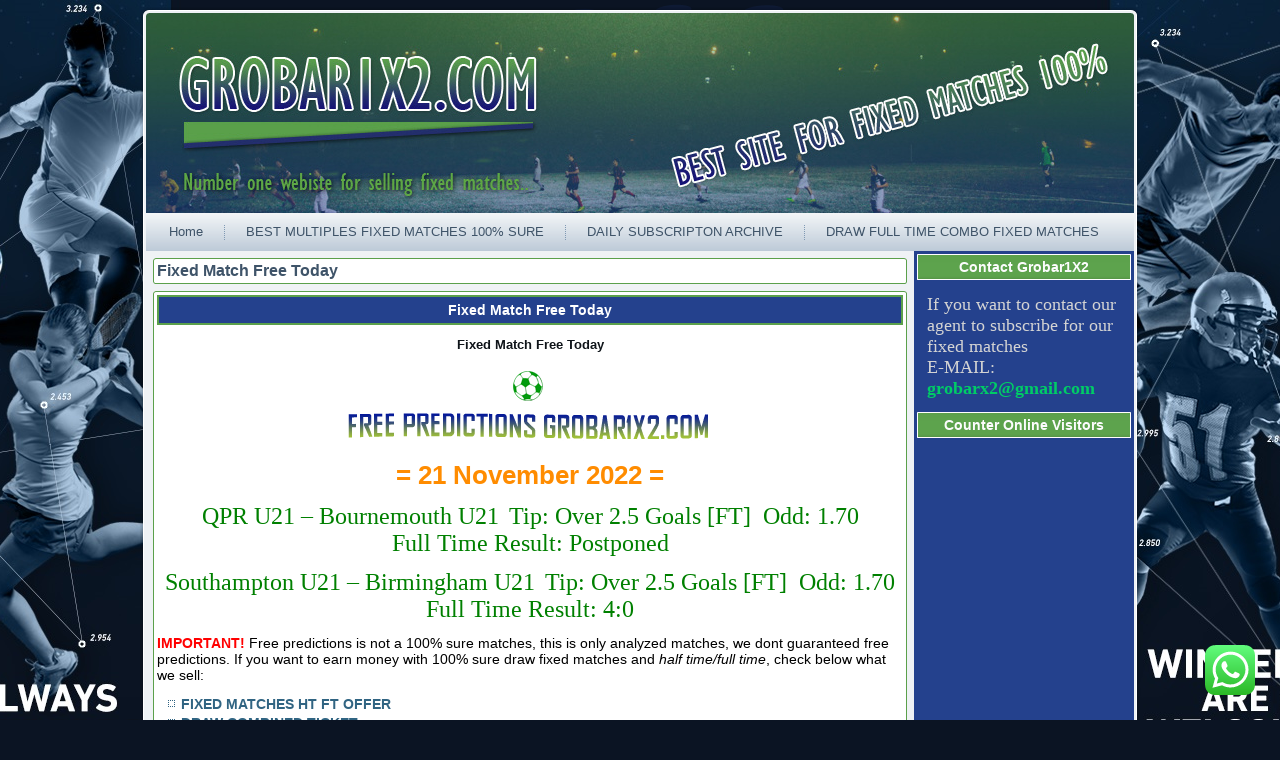

--- FILE ---
content_type: text/html; charset=UTF-8
request_url: https://grobar1x2.com/tag/fixed-match-free-today/
body_size: 18608
content:
<!DOCTYPE html PUBLIC "-//W3C//DTD XHTML 1.0 Transitional//EN" "http://www.w3.org/TR/xhtml1/DTD/xhtml1-transitional.dtd"><html xmlns="http://www.w3.org/1999/xhtml" dir="ltr" lang="en-US" prefix="og: https://ogp.me/ns#"><head profile="http://gmpg.org/xfn/11"><meta http-equiv="Content-Type" content="text/html; charset=UTF-8" /><!--[if IE 6]><link rel="stylesheet" href="https://grobar1x2.com/wp-content/themes/Untitledgrobar21234/style.ie6.css" type="text/css" media="screen" /><![endif]-->
<!--[if IE 7]><link rel="stylesheet" href="https://grobar1x2.com/wp-content/themes/Untitledgrobar21234/style.ie7.css" type="text/css" media="screen" /><![endif]--><link rel="pingback" href="https://grobar1x2.com/xmlrpc.php" /><title>Fixed Match Free Today - BEST FIXED MATCHES 100% SURE</title><meta name="robots" content="max-image-preview:large" /><link rel="canonical" href="https://grobar1x2.com/tag/fixed-match-free-today/" /><meta name="generator" content="All in One SEO (AIOSEO) 4.8.7" /> <script type="application/ld+json" class="aioseo-schema">{"@context":"https:\/\/schema.org","@graph":[{"@type":"BreadcrumbList","@id":"https:\/\/grobar1x2.com\/tag\/fixed-match-free-today\/#breadcrumblist","itemListElement":[{"@type":"ListItem","@id":"https:\/\/grobar1x2.com#listItem","position":1,"name":"Home","item":"https:\/\/grobar1x2.com","nextItem":{"@type":"ListItem","@id":"https:\/\/grobar1x2.com\/tag\/fixed-match-free-today\/#listItem","name":"Fixed Match Free Today"}},{"@type":"ListItem","@id":"https:\/\/grobar1x2.com\/tag\/fixed-match-free-today\/#listItem","position":2,"name":"Fixed Match Free Today","previousItem":{"@type":"ListItem","@id":"https:\/\/grobar1x2.com#listItem","name":"Home"}}]},{"@type":"CollectionPage","@id":"https:\/\/grobar1x2.com\/tag\/fixed-match-free-today\/#collectionpage","url":"https:\/\/grobar1x2.com\/tag\/fixed-match-free-today\/","name":"Fixed Match Free Today - BEST FIXED MATCHES 100% SURE","inLanguage":"en-US","isPartOf":{"@id":"https:\/\/grobar1x2.com\/#website"},"breadcrumb":{"@id":"https:\/\/grobar1x2.com\/tag\/fixed-match-free-today\/#breadcrumblist"}},{"@type":"Organization","@id":"https:\/\/grobar1x2.com\/#organization","name":"BEST FIXED MATCHES 100% SURE","description":"Soccer Fixed Matches, Fixed Match, Fixed Matches, Football Tips1x2, Correct Score Fixed, Betting Fixed, Buy Fixed Matches 100% Sure","url":"https:\/\/grobar1x2.com\/"},{"@type":"WebSite","@id":"https:\/\/grobar1x2.com\/#website","url":"https:\/\/grobar1x2.com\/","name":"BEST FIXED MATCHES 100% SURE","description":"Soccer Fixed Matches, Fixed Match, Fixed Matches, Football Tips1x2, Correct Score Fixed, Betting Fixed, Buy Fixed Matches 100% Sure","inLanguage":"en-US","publisher":{"@id":"https:\/\/grobar1x2.com\/#organization"}}]}</script> <link rel="alternate" type="application/rss+xml" title="BEST FIXED MATCHES 100% SURE &raquo; Feed" href="https://grobar1x2.com/feed/" /><link rel="alternate" type="application/rss+xml" title="BEST FIXED MATCHES 100% SURE &raquo; Comments Feed" href="https://grobar1x2.com/comments/feed/" /><link rel="alternate" type="application/rss+xml" title="BEST FIXED MATCHES 100% SURE &raquo; Fixed Match Free Today Tag Feed" href="https://grobar1x2.com/tag/fixed-match-free-today/feed/" /><link data-optimized="2" rel="stylesheet" href="https://grobar1x2.com/wp-content/litespeed/css/3ea3e70ec8a89cf778f5baf6798020ac.css?ver=d2dec" /><style id='classic-theme-styles-inline-css' type='text/css'>/*! This file is auto-generated */
.wp-block-button__link{color:#fff;background-color:#32373c;border-radius:9999px;box-shadow:none;text-decoration:none;padding:calc(.667em + 2px) calc(1.333em + 2px);font-size:1.125em}.wp-block-file__button{background:#32373c;color:#fff;text-decoration:none}</style><style id='global-styles-inline-css' type='text/css'>/*<![CDATA[*/body{--wp--preset--color--black: #000000;--wp--preset--color--cyan-bluish-gray: #abb8c3;--wp--preset--color--white: #ffffff;--wp--preset--color--pale-pink: #f78da7;--wp--preset--color--vivid-red: #cf2e2e;--wp--preset--color--luminous-vivid-orange: #ff6900;--wp--preset--color--luminous-vivid-amber: #fcb900;--wp--preset--color--light-green-cyan: #7bdcb5;--wp--preset--color--vivid-green-cyan: #00d084;--wp--preset--color--pale-cyan-blue: #8ed1fc;--wp--preset--color--vivid-cyan-blue: #0693e3;--wp--preset--color--vivid-purple: #9b51e0;--wp--preset--gradient--vivid-cyan-blue-to-vivid-purple: linear-gradient(135deg,rgba(6,147,227,1) 0%,rgb(155,81,224) 100%);--wp--preset--gradient--light-green-cyan-to-vivid-green-cyan: linear-gradient(135deg,rgb(122,220,180) 0%,rgb(0,208,130) 100%);--wp--preset--gradient--luminous-vivid-amber-to-luminous-vivid-orange: linear-gradient(135deg,rgba(252,185,0,1) 0%,rgba(255,105,0,1) 100%);--wp--preset--gradient--luminous-vivid-orange-to-vivid-red: linear-gradient(135deg,rgba(255,105,0,1) 0%,rgb(207,46,46) 100%);--wp--preset--gradient--very-light-gray-to-cyan-bluish-gray: linear-gradient(135deg,rgb(238,238,238) 0%,rgb(169,184,195) 100%);--wp--preset--gradient--cool-to-warm-spectrum: linear-gradient(135deg,rgb(74,234,220) 0%,rgb(151,120,209) 20%,rgb(207,42,186) 40%,rgb(238,44,130) 60%,rgb(251,105,98) 80%,rgb(254,248,76) 100%);--wp--preset--gradient--blush-light-purple: linear-gradient(135deg,rgb(255,206,236) 0%,rgb(152,150,240) 100%);--wp--preset--gradient--blush-bordeaux: linear-gradient(135deg,rgb(254,205,165) 0%,rgb(254,45,45) 50%,rgb(107,0,62) 100%);--wp--preset--gradient--luminous-dusk: linear-gradient(135deg,rgb(255,203,112) 0%,rgb(199,81,192) 50%,rgb(65,88,208) 100%);--wp--preset--gradient--pale-ocean: linear-gradient(135deg,rgb(255,245,203) 0%,rgb(182,227,212) 50%,rgb(51,167,181) 100%);--wp--preset--gradient--electric-grass: linear-gradient(135deg,rgb(202,248,128) 0%,rgb(113,206,126) 100%);--wp--preset--gradient--midnight: linear-gradient(135deg,rgb(2,3,129) 0%,rgb(40,116,252) 100%);--wp--preset--font-size--small: 13px;--wp--preset--font-size--medium: 20px;--wp--preset--font-size--large: 36px;--wp--preset--font-size--x-large: 42px;--wp--preset--spacing--20: 0.44rem;--wp--preset--spacing--30: 0.67rem;--wp--preset--spacing--40: 1rem;--wp--preset--spacing--50: 1.5rem;--wp--preset--spacing--60: 2.25rem;--wp--preset--spacing--70: 3.38rem;--wp--preset--spacing--80: 5.06rem;--wp--preset--shadow--natural: 6px 6px 9px rgba(0, 0, 0, 0.2);--wp--preset--shadow--deep: 12px 12px 50px rgba(0, 0, 0, 0.4);--wp--preset--shadow--sharp: 6px 6px 0px rgba(0, 0, 0, 0.2);--wp--preset--shadow--outlined: 6px 6px 0px -3px rgba(255, 255, 255, 1), 6px 6px rgba(0, 0, 0, 1);--wp--preset--shadow--crisp: 6px 6px 0px rgba(0, 0, 0, 1);}:where(.is-layout-flex){gap: 0.5em;}:where(.is-layout-grid){gap: 0.5em;}body .is-layout-flex{display: flex;}body .is-layout-flex{flex-wrap: wrap;align-items: center;}body .is-layout-flex > *{margin: 0;}body .is-layout-grid{display: grid;}body .is-layout-grid > *{margin: 0;}:where(.wp-block-columns.is-layout-flex){gap: 2em;}:where(.wp-block-columns.is-layout-grid){gap: 2em;}:where(.wp-block-post-template.is-layout-flex){gap: 1.25em;}:where(.wp-block-post-template.is-layout-grid){gap: 1.25em;}.has-black-color{color: var(--wp--preset--color--black) !important;}.has-cyan-bluish-gray-color{color: var(--wp--preset--color--cyan-bluish-gray) !important;}.has-white-color{color: var(--wp--preset--color--white) !important;}.has-pale-pink-color{color: var(--wp--preset--color--pale-pink) !important;}.has-vivid-red-color{color: var(--wp--preset--color--vivid-red) !important;}.has-luminous-vivid-orange-color{color: var(--wp--preset--color--luminous-vivid-orange) !important;}.has-luminous-vivid-amber-color{color: var(--wp--preset--color--luminous-vivid-amber) !important;}.has-light-green-cyan-color{color: var(--wp--preset--color--light-green-cyan) !important;}.has-vivid-green-cyan-color{color: var(--wp--preset--color--vivid-green-cyan) !important;}.has-pale-cyan-blue-color{color: var(--wp--preset--color--pale-cyan-blue) !important;}.has-vivid-cyan-blue-color{color: var(--wp--preset--color--vivid-cyan-blue) !important;}.has-vivid-purple-color{color: var(--wp--preset--color--vivid-purple) !important;}.has-black-background-color{background-color: var(--wp--preset--color--black) !important;}.has-cyan-bluish-gray-background-color{background-color: var(--wp--preset--color--cyan-bluish-gray) !important;}.has-white-background-color{background-color: var(--wp--preset--color--white) !important;}.has-pale-pink-background-color{background-color: var(--wp--preset--color--pale-pink) !important;}.has-vivid-red-background-color{background-color: var(--wp--preset--color--vivid-red) !important;}.has-luminous-vivid-orange-background-color{background-color: var(--wp--preset--color--luminous-vivid-orange) !important;}.has-luminous-vivid-amber-background-color{background-color: var(--wp--preset--color--luminous-vivid-amber) !important;}.has-light-green-cyan-background-color{background-color: var(--wp--preset--color--light-green-cyan) !important;}.has-vivid-green-cyan-background-color{background-color: var(--wp--preset--color--vivid-green-cyan) !important;}.has-pale-cyan-blue-background-color{background-color: var(--wp--preset--color--pale-cyan-blue) !important;}.has-vivid-cyan-blue-background-color{background-color: var(--wp--preset--color--vivid-cyan-blue) !important;}.has-vivid-purple-background-color{background-color: var(--wp--preset--color--vivid-purple) !important;}.has-black-border-color{border-color: var(--wp--preset--color--black) !important;}.has-cyan-bluish-gray-border-color{border-color: var(--wp--preset--color--cyan-bluish-gray) !important;}.has-white-border-color{border-color: var(--wp--preset--color--white) !important;}.has-pale-pink-border-color{border-color: var(--wp--preset--color--pale-pink) !important;}.has-vivid-red-border-color{border-color: var(--wp--preset--color--vivid-red) !important;}.has-luminous-vivid-orange-border-color{border-color: var(--wp--preset--color--luminous-vivid-orange) !important;}.has-luminous-vivid-amber-border-color{border-color: var(--wp--preset--color--luminous-vivid-amber) !important;}.has-light-green-cyan-border-color{border-color: var(--wp--preset--color--light-green-cyan) !important;}.has-vivid-green-cyan-border-color{border-color: var(--wp--preset--color--vivid-green-cyan) !important;}.has-pale-cyan-blue-border-color{border-color: var(--wp--preset--color--pale-cyan-blue) !important;}.has-vivid-cyan-blue-border-color{border-color: var(--wp--preset--color--vivid-cyan-blue) !important;}.has-vivid-purple-border-color{border-color: var(--wp--preset--color--vivid-purple) !important;}.has-vivid-cyan-blue-to-vivid-purple-gradient-background{background: var(--wp--preset--gradient--vivid-cyan-blue-to-vivid-purple) !important;}.has-light-green-cyan-to-vivid-green-cyan-gradient-background{background: var(--wp--preset--gradient--light-green-cyan-to-vivid-green-cyan) !important;}.has-luminous-vivid-amber-to-luminous-vivid-orange-gradient-background{background: var(--wp--preset--gradient--luminous-vivid-amber-to-luminous-vivid-orange) !important;}.has-luminous-vivid-orange-to-vivid-red-gradient-background{background: var(--wp--preset--gradient--luminous-vivid-orange-to-vivid-red) !important;}.has-very-light-gray-to-cyan-bluish-gray-gradient-background{background: var(--wp--preset--gradient--very-light-gray-to-cyan-bluish-gray) !important;}.has-cool-to-warm-spectrum-gradient-background{background: var(--wp--preset--gradient--cool-to-warm-spectrum) !important;}.has-blush-light-purple-gradient-background{background: var(--wp--preset--gradient--blush-light-purple) !important;}.has-blush-bordeaux-gradient-background{background: var(--wp--preset--gradient--blush-bordeaux) !important;}.has-luminous-dusk-gradient-background{background: var(--wp--preset--gradient--luminous-dusk) !important;}.has-pale-ocean-gradient-background{background: var(--wp--preset--gradient--pale-ocean) !important;}.has-electric-grass-gradient-background{background: var(--wp--preset--gradient--electric-grass) !important;}.has-midnight-gradient-background{background: var(--wp--preset--gradient--midnight) !important;}.has-small-font-size{font-size: var(--wp--preset--font-size--small) !important;}.has-medium-font-size{font-size: var(--wp--preset--font-size--medium) !important;}.has-large-font-size{font-size: var(--wp--preset--font-size--large) !important;}.has-x-large-font-size{font-size: var(--wp--preset--font-size--x-large) !important;}
.wp-block-navigation a:where(:not(.wp-element-button)){color: inherit;}
:where(.wp-block-post-template.is-layout-flex){gap: 1.25em;}:where(.wp-block-post-template.is-layout-grid){gap: 1.25em;}
:where(.wp-block-columns.is-layout-flex){gap: 2em;}:where(.wp-block-columns.is-layout-grid){gap: 2em;}
.wp-block-pullquote{font-size: 1.5em;line-height: 1.6;}/*]]>*/</style><style id='dry_awp_theme_style-inline-css' type='text/css'>@media screen and (max-width: 1024px) {	.csColumn {		clear: both !important;		float: none !important;		text-align: center !important;		margin-left:  10% !important;		margin-right: 10% !important;		width: 80% !important;	}	.csColumnGap {		display: none !important;	}}</style> <script type="text/javascript" src="https://grobar1x2.com/wp-includes/js/jquery/jquery.min.js" id="jquery-core-js"></script> <link rel="https://api.w.org/" href="https://grobar1x2.com/wp-json/" /><link rel="alternate" type="application/json" href="https://grobar1x2.com/wp-json/wp/v2/tags/3374" /><link rel="EditURI" type="application/rsd+xml" title="RSD" href="https://grobar1x2.com/xmlrpc.php?rsd" /><link rel="icon" href="https://grobar1x2.com/wp-content/uploads/2018/08/cropped-Soccer_Barnstar_Hires-32x32.png" sizes="32x32" /><link rel="icon" href="https://grobar1x2.com/wp-content/uploads/2018/08/cropped-Soccer_Barnstar_Hires-192x192.png" sizes="192x192" /><link rel="apple-touch-icon" href="https://grobar1x2.com/wp-content/uploads/2018/08/cropped-Soccer_Barnstar_Hires-180x180.png" /><meta name="msapplication-TileImage" content="https://grobar1x2.com/wp-content/uploads/2018/08/cropped-Soccer_Barnstar_Hires-270x270.png" /></head><body data-rsssl=1 class="archive tag tag-fixed-match-free-today tag-3374"><div id="art-page-background-glare-wrapper"><div id="art-page-background-glare"></div></div><div id="art-main"><div class="cleared reset-box"></div><div class="art-box art-sheet"><div class="art-box-body art-sheet-body"><div class="art-header"><div class="art-logo"></div></div><div class="cleared reset-box"></div><div class="art-bar art-nav"><div class="art-nav-outer"><ul class="art-hmenu"><li class="menu-item-home"><a href="https://grobar1x2.com" title="Home">Home</a></li><li class="menu-item-7184"><a href="https://grobar1x2.com/best-multiples-fixed-matches-100-sure/" title="BEST MULTIPLES FIXED MATCHES 100% SURE">BEST MULTIPLES FIXED MATCHES 100% SURE</a></li><li class="menu-item-7182"><a href="https://grobar1x2.com/how-to-find-fixed-matches/" title="DAILY SUBSCRIPTON ARCHIVE">DAILY SUBSCRIPTON ARCHIVE</a></li><li class="menu-item-7191"><a href="https://grobar1x2.com/draw-full-time-combo-fixed-matches/" title="DRAW FULL TIME COMBO FIXED MATCHES">DRAW FULL TIME COMBO FIXED MATCHES</a></li></ul></div></div><div class="cleared reset-box"></div><div class="art-layout-wrapper"><div class="art-content-layout"><div class="art-content-layout-row"><div class="art-layout-cell art-content"><div class="art-box art-post breadcrumbs"><div class="art-box-body art-post-body"><div class="art-post-inner art-article"><div class="art-postcontent"><h4>Fixed Match Free Today</h4></div><div class="cleared"></div></div><div class="cleared"></div></div></div><div class="art-box art-post post-15852 post type-post status-publish format-standard hentry category-100-sure-fixed-matches-prediction tag-best-fixed-matches tag-betting-fixed-match tag-fixed-match-free-today tag-free-fixed-match tag-sure-fixed-games tag-today-fixed-match tag-vip-tips-1x2 tag-winning-fixed-matches" id="post-15852"><div class="art-box-body art-post-body"><div class="art-post-inner art-article"><div class="art-postmetadataheader"><h2 class="art-postheader"><a href="https://grobar1x2.com/fixed-match-free-today/" rel="bookmark" title="Fixed Match Free Today">Fixed Match Free Today</a></h2></div><div class="art-postcontent"><div class="art-postcontent"><div class="art-postcontent"><p style="text-align: center;">
<strong>Fixed Match Free Today</strong></p><p style="text-align: center;">
<span style="font-size:16px;"><span style="font-family:arial,helvetica,sans-serif;"><img decoding="async" alt="Sure Draw Tip Match Fixed" class="loaded" data-lazyloaded="1" data-src="https://i.imgur.com/NbwhdE2.gif" data-was-processed="true" src="https://i.imgur.com/NbwhdE2.gif" style="width: 400px; height: 70px;" /></span></span></p><p style="text-align: center;">
<span style="font-size:26px;"><span style="color:#FF8C00;"><strong><span style="font-family:arial,helvetica,sans-serif;">= 21 November 2022 =</span></strong></span></span></p><p style="text-align: center;">
<span style="color:#008000;"><span style="font-size:24px;"><span style="font-family:times new roman,times,serif;">QPR U21 &#8211; Bournemouth U21&nbsp;</span></span> <span style="font-size:24px;"><span style="font-family:times new roman,times,serif;">Tip: Over 2.5 Goals [FT]&nbsp; Odd: 1.70</span></span><br />
<span style="font-size:24px;"><span style="font-family:times new roman,times,serif;">Full Time Result: Postponed</span></span></span></p><p style="text-align: center;">
<span style="color:#008000;"><span style="font-size:24px;"><span style="font-family:times new roman,times,serif;">Southampton U21 &#8211; Birmingham U21&nbsp;</span></span> <span style="font-size:24px;"><span style="font-family:times new roman,times,serif;">Tip: Over 2.5 Goals [FT]&nbsp; Odd: 1.70</span></span><br />
<span style="font-size:24px;"><span style="font-family:times new roman,times,serif;">Full Time Result: 4:0</span></span></span></p><p>
<span style="font-size:14px;"><span style="font-family:arial,helvetica,sans-serif;"><span style="color:#FF0000;"><strong>IMPORTANT!</strong></span><span style="color:#000000;"> </span><a href="https://grobar1x2.com/"><span style="color:#000000;">Free predictions</span></a><span style="color:#000000;"> is not a </span><a href="https://grobar1x2.com/"><span style="color:#000000;">100% sure matches</span></a><span style="color:#000000;">, this is only </span><a href="https://grobar1x2.com/"><span style="color:#000000;">analyzed matches</span></a><span style="color:#000000;">, we dont </span><a href="https://grobar1x2.com/multiples-fixed-matches/"><span style="color:#000000;">guaranteed free predictions</span></a><span style="color:#000000;">. If you want to earn money with </span><a href="https://grobar1x2.com/multiples-fixed-matches/"><span style="color:#000000;">100% sure draw</span></a><span style="color:#000000;"> </span><a href="https://grobar1x2.com/"><span style="color:#000000;">fixed matches</span></a><span style="color:#000000;"> and<em> </em></span><em><a href="https://grobar1x2.com/how-to-find-fixed-matches/"><span style="color:#000000;">half time/full time</span></a></em><span style="color:#000000;">, check below what we sell:</span></span></span></p><ul><li>
<strong><span style="font-size:14px;"><span style="font-family:arial,helvetica,sans-serif;"><a href="https://grobar1x2.com/multiples-fixed-matches/" rel="noopener noreferrer" target="_blank">FIXED MATCHES HT FT OFFER</a></span></span></strong></li><li>
<strong><span style="font-size:14px;"><span style="font-family:arial,helvetica,sans-serif;"><a href="https://grobar1x2.com/combo-draw-fixed-matches-100-sure/" rel="noopener noreferrer" target="_blank">DRAW COMBINED TICKET</a></span></span></strong></li><li>
<span style="font-size:14px;"><span style="font-family:arial,helvetica,sans-serif;"><a href="https://grobar1x2.com/daily-sure-wins-football-fixed-matches/" rel="noopener noreferrer" target="_blank"><strong>DAILY DRAW FIXED MATCHES</strong></a></span></span></li></ul><p>
<span style="color:#000000;"><span style="font-size:14px;"><span style="font-family:arial,helvetica,sans-serif;">For more details and about payment methods and price, contact us on our what&#39;s app or e-mail.</span></span></span></p><p style="text-align: center;">
<a href="https://grobar1x2.com/" rel="noopener noreferrer" target="_blank"><span style="color:#000000;"><strong><span style="font-size:14px;"><span style="font-family:arial,helvetica,sans-serif;">BEST FIXED MATCHES 100% SURE</span></span></strong></span></a><span style="color:#000000;"><strong><span style="font-size:14px;"><span style="font-family:arial,helvetica,sans-serif;">, </span></span></strong></span><a href="https://grobar1x2.com/" rel="noopener noreferrer" target="_blank"><span style="color:#000000;"><strong><span style="font-size:14px;"><span style="font-family:arial,helvetica,sans-serif;">ADIBET</span></span></strong></span></a><span style="color:#000000;"><strong><span style="font-size:14px;"><span style="font-family:arial,helvetica,sans-serif;">, </span></span></strong></span><a href="https://grobar1x2.com/" rel="noopener noreferrer" target="_blank"><span style="color:#000000;"><strong><span style="font-size:14px;"><span style="font-family:arial,helvetica,sans-serif;">EUROPEAN FIXED MATCH</span></span></strong></span></a></p><p style="text-align: center;">
<span style="font-size:14px;"><span style="font-family:arial,helvetica,sans-serif;"><span style="color:#000000;">Read carefully, we do not send </span><a href="https://grobar1x2.com/daily-sure-wins-football-fixed-matches/"><span style="color:#000000;">free match</span></a><span style="color:#000000;"> or post-match payment, we also do not </span><a href="https://grobar1x2.com/daily-sure-wins-football-fixed-matches/"><span style="color:#000000;">offer you a discount</span></a><span style="color:#000000;">. For </span><a href="https://grobar1x2.com/daily-sure-wins-football-fixed-matches/"><span style="color:#000000;">safe matches</span></a><span style="color:#000000;">, the full amount is paid before the </span><a href="https://grobar1x2.com/daily-sure-wins-football-fixed-matches/"><span style="color:#000000;">match</span></a><span style="color:#000000;">. If you do not believe in our site, there is no need to send messages, because also we do not send a contest to convince or believe you, simply if you do not believe, do not write.</span></span></span></p><p style="text-align: center;">
<img data-lazyloaded="1" src="[data-uri]" decoding="async" width="300" height="33" alt="100% Draw Fixed Match Today" class="alignnone size-medium wp-image-11693" data-src="https://grobar1x2.com/wp-content/uploads/2020/12/Untitled-300x33.png" style="width: 400px; height: 44px;" title="100% Draw Fixed Match Today" data-srcset="https://grobar1x2.com/wp-content/uploads/2020/12/Untitled-300x33.png 300w, https://grobar1x2.com/wp-content/uploads/2020/12/Untitled-768x86.png 768w, https://grobar1x2.com/wp-content/uploads/2020/12/Untitled.png 961w" data-sizes="(max-width: 300px) 100vw, 300px" /><noscript><img decoding="async" width="300" height="33" alt="100% Draw Fixed Match Today" class="alignnone size-medium wp-image-11693" src="https://grobar1x2.com/wp-content/uploads/2020/12/Untitled-300x33.png" style="width: 400px; height: 44px;" title="100% Draw Fixed Match Today" srcset="https://grobar1x2.com/wp-content/uploads/2020/12/Untitled-300x33.png 300w, https://grobar1x2.com/wp-content/uploads/2020/12/Untitled-768x86.png 768w, https://grobar1x2.com/wp-content/uploads/2020/12/Untitled.png 961w" sizes="(max-width: 300px) 100vw, 300px" /></noscript></p><p style="text-align: center;">
<span style="color:#444444;"><strong><span style="font-size:16px;"><span style="font-family:arial,helvetica,sans-serif;">IF YOU WANT TO REGISTER FOR 100% SURE FIXED MATCH CONTACT OUR</span></span></strong></span></p><p style="text-align: center;">
<span style="color:#444444;"><strong><span style="font-size:16px;"><span style="font-family:arial,helvetica,sans-serif;">AGENT</span></span></strong></span><span style="color:#01990d;"><strong><span style="font-size:16px;"><span style="font-family:arial,helvetica,sans-serif;"> </span></span></strong></span><span style="font-size:18px;"> <span style="color:#FFFFFF;"><span style="font-family:verdana,geneva,sans-serif;"><strong><span style="background-color:#000080;">WhatsApp:&nbsp;+44 7361 122810</span></strong></span></span></span> <span style="color:#01990d;"><strong><span style="font-size:16px;"><span style="font-family:arial,helvetica,sans-serif;"> </span></span></strong></span><span style="color:#444444;"><strong><span style="font-size:16px;"><span style="font-family:arial,helvetica,sans-serif;">AND START WINNING EVERY DAY!</span></span></strong></span></p><p style="text-align: center;">
<span style="font-size:12px;"><span style="font-family:verdana,geneva,sans-serif;"><a href="https://grobar1x2.com/"><span style="color:#000000;"><strong>1&times;2 Soccer Tips</strong></span></a><span style="color:#000000;"> </span><strong><a href="https://grobar1x2.com/"><span style="color:#000000;">Verified Fixed Matches</span></a></strong></span></span></p><p style="text-align: center;">
<span style="font-size:12px;"><span style="font-family:verdana,geneva,sans-serif;"><span style="color:#000000;">So, how to spot suitable games and bet on </span><a href="https://grobar1x2.com/"><span style="color:#000000;"><strong>1X2 football tip</strong></span></a><span style="color:#000000;">? As our website is always stating, don&#39;t sort your </span><a href="https://grobar1x2.com/"><span style="color:#000000;"><strong>single picks 1&times;2</strong></span></a><span style="color:#000000;"> only from one source (web or local tipsters). First of all, research whatever you can find for this </span><a href="https://grobar1x2.com/"><span style="color:#000000;"><strong>football</strong></span></a><span style="color:#000000;"> clash. Pay attention to the teams&#39; lineups, teams&#39; standings in the league table, teams injuries and suspensions, players and many more. You have to be sure that we do that before exposing each and every </span><a href="https://grobar1x2.com/"><span style="color:#000000;"><strong>1X2 football prediction</strong></span></a><span style="color:#000000;"> on our website. Check out which team is the favorite of the two teams in the battle. Is there a strong favorite or just two mid-table teams? Having all this data might be always confusing to sort, but believe us, if you choose and put your stake on a tip that you have gathered data for, then the outcome profit and pleasure will be way more that just </span><a href="https://grobar1x2.com/"><span style="color:#000000;"><strong>betting</strong></span></a><span style="color:#000000;"> on a stunning </span><a href="https://grobar1x2.com/"><span style="color:#000000;"><strong>single source tips</strong></span></a><span style="color:#000000;">. When you have sorted out a </span><a href="https://grobar1x2.com/combo-draw-fixed-matches-100-sure/"><span style="color:#000000;"><strong>strong prediction</strong></span></a><span style="color:#000000;">, then don&#39;t rush to stake it immediately. It&#39;s a public secret that live soccer odds are way better than the <strong>pre-match odds</strong>. So be patient and wait for the <strong>game</strong> to start. It&#39;s hardly expected that a goal will come in the first 10 minutes of the game. You might have already seen on our website that on each page we allow you to see all the </span><a href="https://grobar1x2.com/combo-draw-fixed-matches-100-sure/"><span style="color:#000000;"><strong>football fixed games</strong></span></a><span style="color:#000000;"> played live now. So use that toggle and wait for the </span><a href="https://grobar1x2.com/combo-draw-fixed-matches-100-sure/"><span style="color:#000000;"><strong>sure odds 1&times;2</strong></span></a><span style="color:#000000;"> to raise and satisfy your earnings and then place your bet. </span><a href="https://grobar1x2.com"><span style="color:#000000;">Correct Score Fixed Matches</span></a></span></span></p><p style="text-align: center;">
<span style="font-size:12px;"><span style="font-family:verdana,geneva,sans-serif;"><span style="color:#000000;">We provide </span><a href="https://grobar1x2.com/combo-draw-fixed-matches-100-sure/"><span style="color:#000000;"><strong>soccer predictions 1&times;2</strong></span></a><span style="color:#000000;"> throughout the year, starting from the major soccer tournaments like </span><a href="https://grobar1x2.com/combo-draw-fixed-matches-100-sure/"><span style="color:#000000;"><strong>Champions League</strong></span></a><span style="color:#000000;">, </span><a href="https://grobar1x2.com/combo-draw-fixed-matches-100-sure/"><span style="color:#000000;"><strong>Europa Leauge</strong></span></a><span style="color:#000000;">, </span><a href="https://grobar1x2.com/combo-draw-fixed-matches-100-sure/"><span style="color:#000000;"><strong>Premier League</strong></span></a><span style="color:#000000;">, <strong>Serie A</strong>, <strong>Bundesliga</strong> and </span><a href="https://grobar1x2.com/combo-draw-fixed-matches-100-sure/"><span style="color:#000000;"><strong>La Liga</strong></span></a><span style="color:#000000;"> and others, to some of not so prominent. However, such is the widespread interest in overseas<strong> football</strong> within Europe, we feel soccer tips should also cover tournaments and friendly matches at both club and international level so we put our </span><a href="https://grobar1x2.com/combo-draw-fixed-matches-100-sure/"><span style="color:#000000;"><strong>pro tipsters football</strong></span></a><span style="color:#000000;"> to produce <strong>predictions</strong> for most of those games too. Especially during the pinnacle of </span><a href="https://grobar1x2.com/how-to-find-fixed-matches/"><span style="color:#000000;"><strong>every football season</strong></span></a><span style="color:#000000;"> when we can choose from all football leagues. All the </span><a href="https://grobar1x2.com/how-to-find-fixed-matches/"><span style="color:#000000;"><strong>betting odds</strong></span></a><span style="color:#000000;"> we take for our betting picks on this page are from </span><a href="https://grobar1x2.com/how-to-find-fixed-matches/"><span style="color:#000000;"><strong>Grobar1x2.com</strong></span></a><span style="color:#000000;"> &ndash; this is really one of the best bookmakers in the entire world which has earned a reputation of a reliable <strong>betting</strong> company that every bettor feels secure playing with. They also provide agruably the </span><a href="https://grobar1x2.com/how-to-find-fixed-matches/"><span style="color:#000000;"><strong>highest odds</strong></span></a><span style="color:#000000;"> that could be found among leading bookmakers and the widest range of betting markets. So make sure you are registered there and have used 1xBet Promo Code India to have a nice <strong>100%</strong> welcome bonus on your first deposit. Our goal is to provide as much as possible fresh, regularly updated and highly accurate content to our readers, including important match stats to help you decide on match winner, </span><a href="https://grobar1x2.com/how-to-find-fixed-matches/"><span style="color:#000000;"><strong>over/under betting</strong></span></a><span style="color:#000000;"> markets, both teams to score and more. Our expert tipsters dig out the </span><a href="https://grobar1x2.com/how-to-find-fixed-matches/"><span style="color:#000000;"><strong>best odds soccer</strong></span></a><span style="color:#000000;"> and go for value when recommending the </span><a href="https://grobar1x2.com/how-to-find-fixed-matches/"><span style="color:#000000;"><strong>free football tips</strong></span></a><span style="color:#000000;"> of the day provided with every match preview. As most people&#39;s focus in betting falls on the weekend, that is where the majority of our </span><a href="https://grobar1x2.com/how-to-find-fixed-matches/"><span style="color:#000000;"><strong>football betting tips</strong></span></a><span style="color:#000000;"> get attention at. Nowadays, due to the drastically increased TV coverage, </span><a href="https://grobar1x2.com/how-to-find-fixed-matches/"><span style="color:#000000;"><strong>sure soccer tips</strong></span></a><span style="color:#000000;"> can be watched seven days a week for most of the year. However, weekends remain the busiest time when most leagues schedule their respective </span><a href="https://grobar1x2.com/multiples-fixed-matches/"><span style="color:#000000;"><strong>fixtures</strong></span></a><span style="color:#000000;"> and we provide plenty of </span><a href="https://grobar1x2.com/multiples-fixed-matches/"><span style="color:#000000;"><strong>weekend soccer bet tips</strong></span></a><span style="color:#000000;"> to satisfy the most ardent fans. Ignoring value, or misunderstanding it, can be fatal to your chances of </span><a href="https://grobar1x2.com/multiples-fixed-matches/"><span style="color:#000000;"><strong>betting success</strong></span></a><span style="color:#000000;">. It really is that important. Successful betting isn&rsquo;t as straightforward as trying to predict sure tips what will happen and then placing the appropriate wagers. You also have to analyze how much value a soccer wagers has to offer. This means comparing the likelihood of it </span><a href="https://grobar1x2.com/multiples-fixed-matches/"><span style="color:#000000;"><strong>winning</strong></span></a><span style="color:#000000;"> with the </span><a href="https://grobar1x2.com/multiples-fixed-matches/"><span style="color:#000000;"><strong>fixed odds soccer</strong></span></a><span style="color:#000000;"> available.</span><br />
<em><a href="https://grobar1x2.com/multiples-fixed-matches/"><span style="color:#000000;"><strong>Soccer Fixed Games</strong></span></a></em></span></span></p><p style="text-align: center;">
<span style="font-size:12px;"><span style="font-family:verdana,geneva,sans-serif;"><span style="color:#000000;">We mentioned earlier how many </span><a href="https://grobar1x2.com/multiples-fixed-matches/"><span style="color:#000000;"><strong>soccer fixed games</strong></span></a><span style="color:#000000;"> are played<em> </em></span><em><a href="https://bestfixedmatch.bet/"><span style="color:#000000;"><strong>best fixed match</strong></span></a></em><span style="color:#000000;"> around the world, and how important it is to be selective when choosing which of those games to bet on. To expand on this a little further, it&rsquo;s also advisable to narrow your focus in terms of which leagues and competitions you bet on. There are myriad of choices to consider, and each one has its own unique characteristics. They also offer certain advantages and disadvantages from a <strong>betting</strong> perspective. Please see the following page for more on this. Not only is it the easiest and most convenient option, the </span><a href="https://grobar1x2.com/multiples-fixed-matches/"><span style="color:#000000;"><strong>betting odds</strong></span></a><span style="color:#000000;"> tend to be better too. There&rsquo;s also a wider variety of wagers available, and a larger selection of bonuses and rewards to benefit from. Many sure betting sites regularly have </span><a href="https://grobar1x2.com/multiples-fixed-matches/"><span style="color:#000000;"><strong>special offers</strong></span></a><span style="color:#000000;"> for </span><a href="https://grobar1x2.com/multiples-fixed-matches/"><span style="color:#000000;"><strong>soccer tips</strong></span></a><span style="color:#000000;">, such as enhanced multiples, money back offers and free bets. These can really help a bankroll prosper over time.</span></span></span></p></p></div></div></div><div class="cleared"></div></div><div class="cleared"></div></div></div><div class="cleared"></div></div><div class="art-layout-cell art-sidebar1"><div class="art-box art-block widget widget_text" id="text-51"><div class="art-box-body art-block-body"><div class="art-bar art-blockheader"><h3 class="t">Contact Grobar1X2</h3></div><div class="art-box art-blockcontent"><div class="art-box-body art-blockcontent-body"><div class="textwidget"><div class="art-box-body art-blockcontent-body"><div class="textwidget"><span style="font-size: 18px;"><span style="font-family: times new roman,times,serif;"><span style="color: #d3d3d3;">If you want to contact our agent to subscribe for our fixed matches</span></span></span></div><div class="textwidget"><span style="font-size: 18px;"><span style="font-family: times new roman,times,serif;"><span style="color: #d3d3d3;">E-MAIL:</span></span></span> <span style="font-size: 18px;"><span style="font-family: times new roman,times,serif;"><span style="color: #00cc66;"><strong>grobarx2@gmail.com</strong></span></span></span></div></div></div><div class="cleared"></div></div></div><div class="cleared"></div></div></div><div class="art-box art-block widget widget_text" id="text-53"><div class="art-box-body art-block-body"><div class="art-bar art-blockheader"><h3 class="t">Counter Online Visitors</h3></div><div class="art-box art-blockcontent"><div class="art-box-body art-blockcontent-body"><div class="textwidget"><p></p><div id="histats_counter" style="text-align: center;">
&nbsp;</div><p><script type="text/javascript" src="[data-uri]" defer></script><noscript><a href="/" target="_blank" rel="noopener"><img decoding="async"  src="//sstatic1.histats.com/0.gif?4132651&#038;101" alt="hit counter" border="0"></a></noscript></p></div><div class="cleared"></div></div></div><div class="cleared"></div></div></div><div class="cleared"></div></div></div></div></div><div class="cleared"></div><div class="art-footer"><div class="art-footer-body"><div class="art-footer-text"><p>Copyright © 2014. All Rights Reserved. WWW.GROBAR1X2.COM</p></div><div class="cleared"></div></div></div><div class="cleared"></div></div></div><div class="cleared"></div><p class="art-page-footer">Powered by <a href="http://wordpress.org/" target="_blank">WordPress</a> and <a href="http://www.artisteer.com/?p=wordpress_themes" target="_blank">WordPress Theme</a> created with Artisteer.</p><div class="cleared"></div></div><div id="wp-footer"><div class="ht-ctc ht-ctc-chat ctc-analytics ctc_wp_desktop style-2  ht_ctc_entry_animation ht_ctc_an_entry_corner " id="ht-ctc-chat"
style="display: none;  position: fixed; bottom: 25px; right: 25px;"   ><div class="ht_ctc_style ht_ctc_chat_style"><div  style="display: flex; justify-content: center; align-items: center;  " class="ctc-analytics ctc_s_2"><p class="ctc-analytics ctc_cta ctc_cta_stick ht-ctc-cta  ht-ctc-cta-hover " style="padding: 0px 16px; line-height: 1.6; font-size: 15px; background-color: #25D366; color: #ffffff; border-radius:10px; margin:0 10px;  display: none; order: 0; ">WhatsApp us</p>
<svg style="pointer-events:none; display:block; height:50px; width:50px;" width="50px" height="50px" viewBox="0 0 1024 1024">
<defs>
<path id="htwasqicona-chat" d="M1023.941 765.153c0 5.606-.171 17.766-.508 27.159-.824 22.982-2.646 52.639-5.401 66.151-4.141 20.306-10.392 39.472-18.542 55.425-9.643 18.871-21.943 35.775-36.559 50.364-14.584 14.56-31.472 26.812-50.315 36.416-16.036 8.172-35.322 14.426-55.744 18.549-13.378 2.701-42.812 4.488-65.648 5.3-9.402.336-21.564.505-27.15.505l-504.226-.081c-5.607 0-17.765-.172-27.158-.509-22.983-.824-52.639-2.646-66.152-5.4-20.306-4.142-39.473-10.392-55.425-18.542-18.872-9.644-35.775-21.944-50.364-36.56-14.56-14.584-26.812-31.471-36.415-50.314-8.174-16.037-14.428-35.323-18.551-55.744-2.7-13.378-4.487-42.812-5.3-65.649-.334-9.401-.503-21.563-.503-27.148l.08-504.228c0-5.607.171-17.766.508-27.159.825-22.983 2.646-52.639 5.401-66.151 4.141-20.306 10.391-39.473 18.542-55.426C34.154 93.24 46.455 76.336 61.07 61.747c14.584-14.559 31.472-26.812 50.315-36.416 16.037-8.172 35.324-14.426 55.745-18.549 13.377-2.701 42.812-4.488 65.648-5.3 9.402-.335 21.565-.504 27.149-.504l504.227.081c5.608 0 17.766.171 27.159.508 22.983.825 52.638 2.646 66.152 5.401 20.305 4.141 39.472 10.391 55.425 18.542 18.871 9.643 35.774 21.944 50.363 36.559 14.559 14.584 26.812 31.471 36.415 50.315 8.174 16.037 14.428 35.323 18.551 55.744 2.7 13.378 4.486 42.812 5.3 65.649.335 9.402.504 21.564.504 27.15l-.082 504.226z"/>
</defs>
<linearGradient id="htwasqiconb-chat" gradientUnits="userSpaceOnUse" x1="512.001" y1=".978" x2="512.001" y2="1025.023">
<stop offset="0" stop-color="#61fd7d"/>
<stop offset="1" stop-color="#2bb826"/>
</linearGradient>
<use xlink:href="#htwasqicona-chat" overflow="visible" style="fill: url(#htwasqiconb-chat)" fill="url(#htwasqiconb-chat)"/>
<g>
<path style="fill: #FFFFFF;" fill="#FFF" d="M783.302 243.246c-69.329-69.387-161.529-107.619-259.763-107.658-202.402 0-367.133 164.668-367.214 367.072-.026 64.699 16.883 127.854 49.017 183.522l-52.096 190.229 194.665-51.047c53.636 29.244 114.022 44.656 175.482 44.682h.151c202.382 0 367.128-164.688 367.21-367.094.039-98.087-38.121-190.319-107.452-259.706zM523.544 808.047h-.125c-54.767-.021-108.483-14.729-155.344-42.529l-11.146-6.612-115.517 30.293 30.834-112.592-7.259-11.544c-30.552-48.579-46.688-104.729-46.664-162.379.066-168.229 136.985-305.096 305.339-305.096 81.521.031 158.154 31.811 215.779 89.482s89.342 134.332 89.312 215.859c-.066 168.243-136.984 305.118-305.209 305.118zm167.415-228.515c-9.177-4.591-54.286-26.782-62.697-29.843-8.41-3.062-14.526-4.592-20.645 4.592-6.115 9.182-23.699 29.843-29.053 35.964-5.352 6.122-10.704 6.888-19.879 2.296-9.176-4.591-38.74-14.277-73.786-45.526-27.275-24.319-45.691-54.359-51.043-63.543-5.352-9.183-.569-14.146 4.024-18.72 4.127-4.109 9.175-10.713 13.763-16.069 4.587-5.355 6.117-9.183 9.175-15.304 3.059-6.122 1.529-11.479-.765-16.07-2.293-4.591-20.644-49.739-28.29-68.104-7.447-17.886-15.013-15.466-20.645-15.747-5.346-.266-11.469-.322-17.585-.322s-16.057 2.295-24.467 11.478-32.113 31.374-32.113 76.521c0 45.147 32.877 88.764 37.465 94.885 4.588 6.122 64.699 98.771 156.741 138.502 21.892 9.45 38.982 15.094 52.308 19.322 21.98 6.979 41.982 5.995 57.793 3.634 17.628-2.633 54.284-22.189 61.932-43.615 7.646-21.427 7.646-39.791 5.352-43.617-2.294-3.826-8.41-6.122-17.585-10.714z"/>
</g>
</svg></div></div></div>
<span class="ht_ctc_chat_data" data-settings="{&quot;number&quot;:&quot;38971302587&quot;,&quot;pre_filled&quot;:&quot;Hi Grobar1x2.com&quot;,&quot;dis_m&quot;:&quot;show&quot;,&quot;dis_d&quot;:&quot;show&quot;,&quot;css&quot;:&quot;display: none; cursor: pointer; z-index: 99999999;&quot;,&quot;pos_d&quot;:&quot;position: fixed; bottom: 25px; right: 25px;&quot;,&quot;pos_m&quot;:&quot;position: fixed; bottom: 25px; right: 25px;&quot;,&quot;side_d&quot;:&quot;right&quot;,&quot;side_m&quot;:&quot;right&quot;,&quot;schedule&quot;:&quot;no&quot;,&quot;se&quot;:150,&quot;ani&quot;:&quot;no-animation&quot;,&quot;url_target_d&quot;:&quot;_blank&quot;,&quot;ga&quot;:&quot;yes&quot;,&quot;fb&quot;:&quot;yes&quot;,&quot;webhook_format&quot;:&quot;json&quot;,&quot;g_init&quot;:&quot;default&quot;,&quot;g_an_event_name&quot;:&quot;chat: {number}&quot;,&quot;pixel_event_name&quot;:&quot;Click to Chat by HoliThemes&quot;}" data-rest="20ac81e4eb"></span> <script type="text/javascript" id="ht_ctc_app_js-js-extra" src="[data-uri]" defer></script> </div> <script data-no-optimize="1">/*<![CDATA[*/window.lazyLoadOptions=Object.assign({},{threshold:300},window.lazyLoadOptions||{});!function(t,e){"object"==typeof exports&&"undefined"!=typeof module?module.exports=e():"function"==typeof define&&define.amd?define(e):(t="undefined"!=typeof globalThis?globalThis:t||self).LazyLoad=e()}(this,function(){"use strict";function e(){return(e=Object.assign||function(t){for(var e=1;e<arguments.length;e++){var n,a=arguments[e];for(n in a)Object.prototype.hasOwnProperty.call(a,n)&&(t[n]=a[n])}return t}).apply(this,arguments)}function o(t){return e({},at,t)}function l(t,e){return t.getAttribute(gt+e)}function c(t){return l(t,vt)}function s(t,e){return function(t,e,n){e=gt+e;null!==n?t.setAttribute(e,n):t.removeAttribute(e)}(t,vt,e)}function i(t){return s(t,null),0}function r(t){return null===c(t)}function u(t){return c(t)===_t}function d(t,e,n,a){t&&(void 0===a?void 0===n?t(e):t(e,n):t(e,n,a))}function f(t,e){et?t.classList.add(e):t.className+=(t.className?" ":"")+e}function _(t,e){et?t.classList.remove(e):t.className=t.className.replace(new RegExp("(^|\\s+)"+e+"(\\s+|$)")," ").replace(/^\s+/,"").replace(/\s+$/,"")}function g(t){return t.llTempImage}function v(t,e){!e||(e=e._observer)&&e.unobserve(t)}function b(t,e){t&&(t.loadingCount+=e)}function p(t,e){t&&(t.toLoadCount=e)}function n(t){for(var e,n=[],a=0;e=t.children[a];a+=1)"SOURCE"===e.tagName&&n.push(e);return n}function h(t,e){(t=t.parentNode)&&"PICTURE"===t.tagName&&n(t).forEach(e)}function a(t,e){n(t).forEach(e)}function m(t){return!!t[lt]}function E(t){return t[lt]}function I(t){return delete t[lt]}function y(e,t){var n;m(e)||(n={},t.forEach(function(t){n[t]=e.getAttribute(t)}),e[lt]=n)}function L(a,t){var o;m(a)&&(o=E(a),t.forEach(function(t){var e,n;e=a,(t=o[n=t])?e.setAttribute(n,t):e.removeAttribute(n)}))}function k(t,e,n){f(t,e.class_loading),s(t,st),n&&(b(n,1),d(e.callback_loading,t,n))}function A(t,e,n){n&&t.setAttribute(e,n)}function O(t,e){A(t,rt,l(t,e.data_sizes)),A(t,it,l(t,e.data_srcset)),A(t,ot,l(t,e.data_src))}function w(t,e,n){var a=l(t,e.data_bg_multi),o=l(t,e.data_bg_multi_hidpi);(a=nt&&o?o:a)&&(t.style.backgroundImage=a,n=n,f(t=t,(e=e).class_applied),s(t,dt),n&&(e.unobserve_completed&&v(t,e),d(e.callback_applied,t,n)))}function x(t,e){!e||0<e.loadingCount||0<e.toLoadCount||d(t.callback_finish,e)}function M(t,e,n){t.addEventListener(e,n),t.llEvLisnrs[e]=n}function N(t){return!!t.llEvLisnrs}function z(t){if(N(t)){var e,n,a=t.llEvLisnrs;for(e in a){var o=a[e];n=e,o=o,t.removeEventListener(n,o)}delete t.llEvLisnrs}}function C(t,e,n){var a;delete t.llTempImage,b(n,-1),(a=n)&&--a.toLoadCount,_(t,e.class_loading),e.unobserve_completed&&v(t,n)}function R(i,r,c){var l=g(i)||i;N(l)||function(t,e,n){N(t)||(t.llEvLisnrs={});var a="VIDEO"===t.tagName?"loadeddata":"load";M(t,a,e),M(t,"error",n)}(l,function(t){var e,n,a,o;n=r,a=c,o=u(e=i),C(e,n,a),f(e,n.class_loaded),s(e,ut),d(n.callback_loaded,e,a),o||x(n,a),z(l)},function(t){var e,n,a,o;n=r,a=c,o=u(e=i),C(e,n,a),f(e,n.class_error),s(e,ft),d(n.callback_error,e,a),o||x(n,a),z(l)})}function T(t,e,n){var a,o,i,r,c;t.llTempImage=document.createElement("IMG"),R(t,e,n),m(c=t)||(c[lt]={backgroundImage:c.style.backgroundImage}),i=n,r=l(a=t,(o=e).data_bg),c=l(a,o.data_bg_hidpi),(r=nt&&c?c:r)&&(a.style.backgroundImage='url("'.concat(r,'")'),g(a).setAttribute(ot,r),k(a,o,i)),w(t,e,n)}function G(t,e,n){var a;R(t,e,n),a=e,e=n,(t=Et[(n=t).tagName])&&(t(n,a),k(n,a,e))}function D(t,e,n){var a;a=t,(-1<It.indexOf(a.tagName)?G:T)(t,e,n)}function S(t,e,n){var a;t.setAttribute("loading","lazy"),R(t,e,n),a=e,(e=Et[(n=t).tagName])&&e(n,a),s(t,_t)}function V(t){t.removeAttribute(ot),t.removeAttribute(it),t.removeAttribute(rt)}function j(t){h(t,function(t){L(t,mt)}),L(t,mt)}function F(t){var e;(e=yt[t.tagName])?e(t):m(e=t)&&(t=E(e),e.style.backgroundImage=t.backgroundImage)}function P(t,e){var n;F(t),n=e,r(e=t)||u(e)||(_(e,n.class_entered),_(e,n.class_exited),_(e,n.class_applied),_(e,n.class_loading),_(e,n.class_loaded),_(e,n.class_error)),i(t),I(t)}function U(t,e,n,a){var o;n.cancel_on_exit&&(c(t)!==st||"IMG"===t.tagName&&(z(t),h(o=t,function(t){V(t)}),V(o),j(t),_(t,n.class_loading),b(a,-1),i(t),d(n.callback_cancel,t,e,a)))}function $(t,e,n,a){var o,i,r=(i=t,0<=bt.indexOf(c(i)));s(t,"entered"),f(t,n.class_entered),_(t,n.class_exited),o=t,i=a,n.unobserve_entered&&v(o,i),d(n.callback_enter,t,e,a),r||D(t,n,a)}function q(t){return t.use_native&&"loading"in HTMLImageElement.prototype}function H(t,o,i){t.forEach(function(t){return(a=t).isIntersecting||0<a.intersectionRatio?$(t.target,t,o,i):(e=t.target,n=t,a=o,t=i,void(r(e)||(f(e,a.class_exited),U(e,n,a,t),d(a.callback_exit,e,n,t))));var e,n,a})}function B(e,n){var t;tt&&!q(e)&&(n._observer=new IntersectionObserver(function(t){H(t,e,n)},{root:(t=e).container===document?null:t.container,rootMargin:t.thresholds||t.threshold+"px"}))}function J(t){return Array.prototype.slice.call(t)}function K(t){return t.container.querySelectorAll(t.elements_selector)}function Q(t){return c(t)===ft}function W(t,e){return e=t||K(e),J(e).filter(r)}function X(e,t){var n;(n=K(e),J(n).filter(Q)).forEach(function(t){_(t,e.class_error),i(t)}),t.update()}function t(t,e){var n,a,t=o(t);this._settings=t,this.loadingCount=0,B(t,this),n=t,a=this,Y&&window.addEventListener("online",function(){X(n,a)}),this.update(e)}var Y="undefined"!=typeof window,Z=Y&&!("onscroll"in window)||"undefined"!=typeof navigator&&/(gle|ing|ro)bot|crawl|spider/i.test(navigator.userAgent),tt=Y&&"IntersectionObserver"in window,et=Y&&"classList"in document.createElement("p"),nt=Y&&1<window.devicePixelRatio,at={elements_selector:".lazy",container:Z||Y?document:null,threshold:300,thresholds:null,data_src:"src",data_srcset:"srcset",data_sizes:"sizes",data_bg:"bg",data_bg_hidpi:"bg-hidpi",data_bg_multi:"bg-multi",data_bg_multi_hidpi:"bg-multi-hidpi",data_poster:"poster",class_applied:"applied",class_loading:"litespeed-loading",class_loaded:"litespeed-loaded",class_error:"error",class_entered:"entered",class_exited:"exited",unobserve_completed:!0,unobserve_entered:!1,cancel_on_exit:!0,callback_enter:null,callback_exit:null,callback_applied:null,callback_loading:null,callback_loaded:null,callback_error:null,callback_finish:null,callback_cancel:null,use_native:!1},ot="src",it="srcset",rt="sizes",ct="poster",lt="llOriginalAttrs",st="loading",ut="loaded",dt="applied",ft="error",_t="native",gt="data-",vt="ll-status",bt=[st,ut,dt,ft],pt=[ot],ht=[ot,ct],mt=[ot,it,rt],Et={IMG:function(t,e){h(t,function(t){y(t,mt),O(t,e)}),y(t,mt),O(t,e)},IFRAME:function(t,e){y(t,pt),A(t,ot,l(t,e.data_src))},VIDEO:function(t,e){a(t,function(t){y(t,pt),A(t,ot,l(t,e.data_src))}),y(t,ht),A(t,ct,l(t,e.data_poster)),A(t,ot,l(t,e.data_src)),t.load()}},It=["IMG","IFRAME","VIDEO"],yt={IMG:j,IFRAME:function(t){L(t,pt)},VIDEO:function(t){a(t,function(t){L(t,pt)}),L(t,ht),t.load()}},Lt=["IMG","IFRAME","VIDEO"];return t.prototype={update:function(t){var e,n,a,o=this._settings,i=W(t,o);{if(p(this,i.length),!Z&&tt)return q(o)?(e=o,n=this,i.forEach(function(t){-1!==Lt.indexOf(t.tagName)&&S(t,e,n)}),void p(n,0)):(t=this._observer,o=i,t.disconnect(),a=t,void o.forEach(function(t){a.observe(t)}));this.loadAll(i)}},destroy:function(){this._observer&&this._observer.disconnect(),K(this._settings).forEach(function(t){I(t)}),delete this._observer,delete this._settings,delete this.loadingCount,delete this.toLoadCount},loadAll:function(t){var e=this,n=this._settings;W(t,n).forEach(function(t){v(t,e),D(t,n,e)})},restoreAll:function(){var e=this._settings;K(e).forEach(function(t){P(t,e)})}},t.load=function(t,e){e=o(e);D(t,e)},t.resetStatus=function(t){i(t)},t}),function(t,e){"use strict";function n(){e.body.classList.add("litespeed_lazyloaded")}function a(){console.log("[LiteSpeed] Start Lazy Load"),o=new LazyLoad(Object.assign({},t.lazyLoadOptions||{},{elements_selector:"[data-lazyloaded]",callback_finish:n})),i=function(){o.update()},t.MutationObserver&&new MutationObserver(i).observe(e.documentElement,{childList:!0,subtree:!0,attributes:!0})}var o,i;t.addEventListener?t.addEventListener("load",a,!1):t.attachEvent("onload",a)}(window,document);/*]]>*/</script><script data-optimized="1" src="https://grobar1x2.com/wp-content/litespeed/js/d75daad597b1681217f858f8ffdbba19.js?ver=d2dec" defer></script></body></html>
<!-- Page optimized by LiteSpeed Cache @2026-01-13 22:59:20 -->

<!-- Page cached by LiteSpeed Cache 7.7 on 2026-01-13 22:59:20 -->